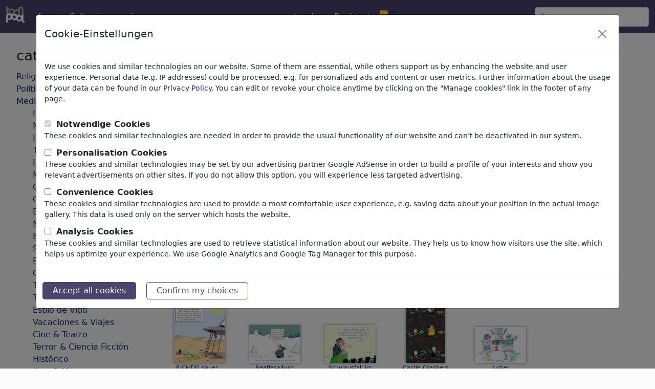

--- FILE ---
content_type: text/html; charset=UTF-8
request_url: https://es.toonpool.com/subcategory_gallery_PC%2520%2526%2520Video%2520Games_83
body_size: 12184
content:
<!DOCTYPE html PUBLIC "-//W3C//DTD XHTML 1.0 Strict//EN" "http://www.w3.org/TR/xhtml1/DTD/xhtml1-strict.dtd">
<html xmlns="http://www.w3.org/1999/xhtml" xml:lang="en" lang="en">
<head>
      <meta http-equiv="Content-Type" content="text/html; charset=utf-8" /><meta http-equiv="content-language" content="es" />
  <meta name="keywords" content="Cartoon, Cartoons, Caricature, Humor, Jokes, Comix, Comic Strip, Comics" />
  <meta name="description" content="¿Te encantan las viñetas , las mires y a lo mejor te gusta dibujar también? En toonpool.com puedes subir dibujos y coleccionarlos en tu propia página de perfil donde recibes una visión conjunta de comentarios." />
  <meta name="audience" content="general" />
  	<link rel="robots" href="noindex, follow" />
 
  <link rel="alternate" type="application/rss+xml" title="Newest Cartoons" href="https://feeds.feedburner.com/Toonpool" />
  <link rel="shortcut icon" href="/favicon.ico" /> 
  <meta name="viewport" content="width=device-width, initial-scale=1, shrink-to-fit=no">
  <title>resultados de tu búsqueda de: categoría 'PC%20%26%20Video%20Games' | Viñetas, Caricaturas, Dibujos | TOONPOOL</title>
  
<link rel="preload" href="/misc/d80150ba/main.css" as="style" onload="this.onload=null;this.rel='stylesheet'">
<noscript><link rel="stylesheet" href="/misc/d80150ba/main.css"></noscript>
<link rel="preload" href="/misc/d80150ba/bootstrap-5.1.3-dist/css/bootstrap.min.css" as="style" onload="this.onload=null;this.rel='stylesheet'">
<noscript><link href="/misc/d80150ba/bootstrap-5.1.3-dist/css/bootstrap.min.css" rel="stylesheet" integrity="sha384-1BmE4kWBq78iYhFldvKuhfTAU6auU8tT94WrHftjDbrCEXSU1oBoqyl2QvZ6jIW3" crossorigin="anonymous"></noscript>
<link rel="preload" href="/misc/d80150ba/jquery.bxslider.min.css" as="style" onload="this.onload=null;this.rel='stylesheet'">
<noscript><link rel="stylesheet" href="/misc/d80150ba/jquery.bxslider.min.css"></noscript>

<script src="/misc/js/jquery-3.6.0.min.js" type="text/javascript" defer></script>
<script src="/misc/js/jquery.bxslider.js" type="text/javascript" defer></script>

<script type="text/javascript" src="/misc/d80150ba/js/languages/7/all.js" defer></script>

<script src="/misc/d80150ba/bootstrap-5.1.3-dist/js/bootstrap.bundle.min.js" integrity="sha384-ka7Sk0Gln4gmtz2MlQnikT1wXgYsOg+OMhuP+IlRH9sENBO0LRn5q+8nbTov4+1p" crossorigin="anonymous" defer></script>
  
  <script type="text/javascript">//<![CDATA[
  var serverTime = 1768940604;  //]]></script>
  <style type="text/css">/*<![CDATA[*/
		#non_footer_general {
			margin: 0 20px;
			width: inherit;
		}
  /*]]>*/</style>


</head>
<body>

<nav class="navbar navbar-expand-md fixed-top" aria-label="Fourth navbar example">
    <div class="container-fluid">
      <a class="navbar-brand" href="/">
        <img id="top" src="/misc/pics/icons/header/logo.png" alt="toonpool logo" style="width:36px;height:31px;" />
      </a>
      <button class="navbar-toggler" type="button" data-bs-toggle="collapse" data-bs-target="#navbarsExample04" aria-controls="navbarsExample04" aria-expanded="false" aria-label="Toggle navigation">
        <span class="navbar-toggler-icon"></span>
      </button>

      <div class="collapse navbar-collapse" id="navbarsExample04">
        <ul class="navbar-nav me-auto mb-2 mb-md-0">
          <li class="nav-item">
            <a class="nav-link active" aria-current="page" onclick="window.open(this.href); return false;" href="/toonagent/">Agent</a>
          </li>
          <li class="nav-item">
            <a class="nav-link active" aria-current="page" href="/collection.php">Collections</a>
          </li>     
          <li class="nav-item dropdown">
            <a class="nav-link dropdown-toggle" href="#" id="dropdown04" data-bs-toggle="dropdown" aria-expanded="false">más</a>
            <ul class="dropdown-menu" aria-labelledby="dropdown04">
              <li><a class="dropdown-item" href="/community.php">Community</a></li>
              <li><a class="dropdown-item" href="/userlist.php">Miembros</a></li>
              <li><a class="dropdown-item" href="/prosearch.php">Búsqueda avanzada</a></li>
              <li><a class="dropdown-item" href="/faq.php?page=help">Ayuda</a></li>
            </ul>
          </li>
        </ul>

        <ul class="navbar-nav me-auto mb-2 mb-md-0">

          <!--<li class="nav-item dropdown whereisit">-->
              
                        <li class="nav-item dropdown">
            <a class="nav-link dropdown-toggle" href="#" id="dropdown04" data-bs-toggle="dropdown" aria-expanded="false">Log In</a>
            <ul class="dropdown-menu" aria-labelledby="dropdown04">
              <li>
                <form id="login_form" action="/login.php" method="post" onsubmit="$('passHashHeader').value = hex_sha1($('passHeader').value);$('passHeader').value = '';">
                  <input id="user_input" class="input0" name="user" type="text" size="18" placeholder="seudónimo" /><br />
                  <input id="passHeader" class="input0" name="pass" type="password" size="18" placeholder="contraseña" /><br />
                  <input name="passHash" type="hidden" value="" id="passHashHeader" />
                  <input type="submit" value="Log In" />
                  <br /><br />
                </form>
              </li>
              <li><a class="dropdown-item" href="info?info=login_failed">Password lost?</a></li>
            </ul>
          </li>
          <li class="nav-item">
            <a class="nav-link active" aria-current="page" href="/register.php">Regístrate</a>
          </li>              <li class="nav-item dropdown">
                <a class="dropdown-toggle" href="#" id="dropdown04" data-bs-toggle="dropdown" aria-expanded="true"><img alt="español" src="/misc/pics/flags/more/es.gif" id="box_language"/></a><ul class="dropdown-menu" aria-labelledby="dropdown04"><li><a class="dropdown-item" href="https://www.toonpool.com/subcategory_gallery_PC%2520%2526%2520Video%2520Games_83">english <img src="/misc/pics/flags/more/gb.gif" alt="english" /></a></li><li><a class="dropdown-item" href="https://fr.toonpool.com/subcategory_gallery_PC%2520%2526%2520Video%2520Games_83">français <img src="/misc/pics/flags/more/fr.gif" alt="français" /></a></li><li><a class="dropdown-item" href="https://de.toonpool.com/subcategory_gallery_PC%2520%2526%2520Video%2520Games_83">deutsch <img src="/misc/pics/flags/more/de.gif" alt="deutsch" /></a></li><li><a class="dropdown-item" href="https://nl.toonpool.com/subcategory_gallery_PC%2520%2526%2520Video%2520Games_83">nederlands <img src="/misc/pics/flags/more/nl.gif" alt="nederlands" /></a></li><li><a class="dropdown-item" href="https://es.toonpool.com/subcategory_gallery_PC%2520%2526%2520Video%2520Games_83">español <img src="/misc/pics/flags/more/es.gif" alt="español" /></a></li><li><a class="dropdown-item" href="https://tr.toonpool.com/subcategory_gallery_PC%2520%2526%2520Video%2520Games_83">türkçe <img src="/misc/pics/flags/more/tr.gif" alt="türkçe" /></a></li><li><a class="dropdown-item" href="https://el.toonpool.com/subcategory_gallery_PC%2520%2526%2520Video%2520Games_83">Ελληνικά <img src="/misc/pics/flags/more/gr.gif" alt="Ελληνικά" /></a></li><li><a class="dropdown-item" href="https://it.toonpool.com/subcategory_gallery_PC%2520%2526%2520Video%2520Games_83">italiano <img src="/misc/pics/flags/more/it.gif" alt="italiano" /></a></li></ul>              </li>

              
          <!--</li>-->
        </ul>

        <form action="/gallery.php" method="get">
          <input type="hidden" name="search_artist" value="1" />  
          <input class="form-control" type="text" id="search_qi" name="search_qi" placeholder="buscar" aria-label="Search">

          <!--<button class="btn btn-outline-success my-2 my-sm-0" type="submit">Search</button>-->
        </form>
      </div>
    </div>
  </nav>

<div id="non_footer_general"  class="container">
<div id="content_general" class="redbox_content_general row">

<div id="redbox" class="content_column col-sm-3">
	<div id="equal_height_2">

		
  <div class="cls"></div>

      <ul id="redbox_categories">
      <li>
        <h3>categorías</h3>
      </li>
      <li><a id="redbox_category_1" href="/category_gallery_Religi%25C3%25B3n_1">Religión <span class="small">(9289)</span></a></li>
<li style="display: none;" id="redbox_subcategory_1"><ul class="subcategory_list"><li><a id="redbox_subcategory_11" href="/subcategory_gallery_Iglesia_11">Iglesia</a></li>
<li><a id="redbox_subcategory_12" href="/subcategory_gallery_Fe_12">Fe</a></li>
<li><a id="redbox_subcategory_13" href="/subcategory_gallery_Cristianismo_13">Cristianismo</a></li>
<li><a id="redbox_subcategory_32" href="/subcategory_gallery_Catolicismo_32">Catolicismo</a></li>
<li><a id="redbox_subcategory_33" href="/subcategory_gallery_Islam_33">Islam</a></li>
<li><a id="redbox_subcategory_34" href="/subcategory_gallery_Juda%25C3%25ADsmo_34">Judaísmo</a></li>
<li><a id="redbox_subcategory_35" href="/subcategory_gallery_Budismo_35">Budismo</a></li>
<li><a id="redbox_subcategory_36" href="/subcategory_gallery_Hinduismo_36">Hinduismo</a></li>
<li><a id="redbox_subcategory_37" href="/subcategory_gallery_Terrorismo_37">Terrorismo</a></li>
<li><a id="redbox_subcategory_38" href="/subcategory_gallery_Esoterismo_38">Esoterismo</a></li>
<li><a id="redbox_subcategory_39" href="/subcategory_gallery_Jesucristo_39">Jesucristo</a></li>
<li><a id="redbox_subcategory_40" href="/subcategory_gallery_Papa_40">Papa</a></li>
<li><a id="redbox_subcategory_41" href="/subcategory_gallery_Diablo%2520%2526%2520Infierno_41">Diablo & Infierno</a></li>
<li><a id="redbox_subcategory_42" href="/subcategory_gallery_Dios%2520%2526%2520Cielo_42">Dios & Cielo</a></li>
<li><a id="redbox_subcategory_43" href="/subcategory_gallery_Sacrilegio%2520%2526%2520Pecado_43">Sacrilegio & Pecado</a></li>
<li><a id="redbox_subcategory_44" href="/subcategory_gallery_D%25C3%25ADas%2520Festivos_44">Días Festivos</a></li>
<li><a id="redbox_subcategory_45" href="/subcategory_gallery_Muerte_45">Muerte</a></li>
<li><a id="redbox_subcategory_46" href="/subcategory_gallery_Otras%2520Religiones_46">Otras Religiones</a></li>
<li><a id="redbox_subcategory_47" href="/subcategory_gallery_Biblia_47">Biblia</a></li>
<li><a id="redbox_subcategory_72" href="/subcategory_gallery_Ad%25C3%25A1n%2520%2526%2520Eva_72">Adán & Eva</a></li>
<li><a id="redbox_subcategory_73" href="/subcategory_gallery_Sectas%2520%2526%2520Cultos_73">Sectas & Cultos</a></li>
</ul></li>
<li><a id="redbox_category_2" href="/category_gallery_Pol%25C3%25ADtica_2">Política <span class="small">(182797)</span></a></li>
<li style="display: none;" id="redbox_subcategory_2"><ul class="subcategory_list"><li><a id="redbox_subcategory_48" href="/subcategory_gallery_Nacional_48">Nacional</a></li>
<li><a id="redbox_subcategory_50" href="/subcategory_gallery_Internacional_50">Internacional</a></li>
<li><a id="redbox_subcategory_51" href="/subcategory_gallery_Elecciones_51">Elecciones</a></li>
<li><a id="redbox_subcategory_52" href="/subcategory_gallery_Ej%25C3%25A9rcito%2520%2526%2520Seguridad_52">Ejército & Seguridad</a></li>
<li><a id="redbox_subcategory_53" href="/subcategory_gallery_Impuestos_53">Impuestos</a></li>
<li><a id="redbox_subcategory_54" href="/subcategory_gallery_Tercer%2520Mundo_54">Tercer Mundo</a></li>
<li><a id="redbox_subcategory_55" href="/subcategory_gallery_Terrorismo_55">Terrorismo</a></li>
<li><a id="redbox_subcategory_56" href="/subcategory_gallery_Finanzas_56">Finanzas</a></li>
<li><a id="redbox_subcategory_57" href="/subcategory_gallery_Pensi%25C3%25B3n_57">Pensión</a></li>
<li><a id="redbox_subcategory_58" href="/subcategory_gallery_Econom%25C3%25ADa%2520%2526%2520Dinero_58">Economía & Dinero</a></li>
<li><a id="redbox_subcategory_59" href="/subcategory_gallery_Tecnolog%25C3%25ADa_59">Tecnología</a></li>
<li><a id="redbox_subcategory_60" href="/subcategory_gallery_Medio%2520Ambiente_60">Medio Ambiente</a></li>
<li><a id="redbox_subcategory_61" href="/subcategory_gallery_Salud_61">Salud</a></li>
<li><a id="redbox_subcategory_62" href="/subcategory_gallery_Familia%2520%2526%2520Juventud_62">Familia & Juventud</a></li>
<li><a id="redbox_subcategory_63" href="/subcategory_gallery_Educaci%25C3%25B3n_63">Educación</a></li>
<li><a id="redbox_subcategory_64" href="/subcategory_gallery_Confederaciones_64">Confederaciones</a></li>
<li><a id="redbox_subcategory_65" href="/subcategory_gallery_Trabajos%2520%2526%2520Social_65">Trabajos & Social</a></li>
<li><a id="redbox_subcategory_66" href="/subcategory_gallery_Inmigraci%25C3%25B3n_66">Inmigración</a></li>
<li><a id="redbox_subcategory_67" href="/subcategory_gallery_Fraude%2520%2526%2520Corrupci%25C3%25B3n_67">Fraude & Corrupción</a></li>
<li><a id="redbox_subcategory_68" href="/subcategory_gallery_Hist%25C3%25B3rico_68">Histórico</a></li>
<li><a id="redbox_subcategory_69" href="/subcategory_gallery_Otros_69">Otros</a></li>
<li><a id="redbox_subcategory_70" href="/subcategory_gallery_Conflictos%2520%2526%2520Guerra_70">Conflictos & Guerra</a></li>
<li><a id="redbox_subcategory_71" href="/subcategory_gallery_Pol%25C3%25ADticos_71">Políticos</a></li>
<li><a id="redbox_subcategory_74" href="/subcategory_gallery_Partidos_74">Partidos</a></li>
<li><a id="redbox_subcategory_75" href="/subcategory_gallery_Privacidad%2520%2526%2520Cliente_75">Privacidad & Cliente</a></li>
<li><a id="redbox_subcategory_76" href="/subcategory_gallery_Democracia_76">Democracia</a></li>
<li><a id="redbox_subcategory_248" href="/subcategory_gallery_Energ%25C3%25ADa_248">Energía</a></li>
</ul></li>
<li><a id="redbox_category_3" href="/category_gallery_Medios%2520%2526%2520Cultura_3">Medios & Cultura <span class="small">(70510)</span></a></li>
<li style="display: none;" id="redbox_subcategory_3"><ul class="subcategory_list"><li><a id="redbox_subcategory_77" href="/subcategory_gallery_Internet_77">Internet</a></li>
<li><a id="redbox_subcategory_78" href="/subcategory_gallery_Multimedia_78">Multimedia</a></li>
<li><a id="redbox_subcategory_79" href="/subcategory_gallery_Prensa_79">Prensa</a></li>
<li><a id="redbox_subcategory_80" href="/subcategory_gallery_TV%2520%2526%2520Transmisi%25C3%25B3n_80">TV & Transmisión</a></li>
<li><a id="redbox_subcategory_81" href="/subcategory_gallery_Literatura_81">Literatura</a></li>
<li><a id="redbox_subcategory_82" href="/subcategory_gallery_M%25C3%25BAsica_82">Música</a></li>
<li><a id="redbox_subcategory_83" href="/subcategory_gallery_Ordenador%2520%2526%2520Videojuegos_83">Ordenador & Videojuegos</a></li>
<li><a id="redbox_subcategory_84" href="/subcategory_gallery_Gastronom%25C3%25ADa_84">Gastronomía</a></li>
<li><a id="redbox_subcategory_85" href="/subcategory_gallery_Bares%2520%2526%2520Pubs_85">Bares & Pubs</a></li>
<li><a id="redbox_subcategory_86" href="/subcategory_gallery_Nutrici%25C3%25B3n_86">Nutrición</a></li>
<li><a id="redbox_subcategory_87" href="/subcategory_gallery_Educaci%25C3%25B3n_87">Educación</a></li>
<li><a id="redbox_subcategory_88" href="/subcategory_gallery_Sociedad_88">Sociedad</a></li>
<li><a id="redbox_subcategory_89" href="/subcategory_gallery_Familia%2520%2526%2520Juventud_89">Familia & Juventud</a></li>
<li><a id="redbox_subcategory_90" href="/subcategory_gallery_Consumo_90">Consumo</a></li>
<li><a id="redbox_subcategory_91" href="/subcategory_gallery_Tradiciones_91">Tradiciones</a></li>
<li><a id="redbox_subcategory_92" href="/subcategory_gallery_Tiempo%2520de%2520Ocio_92">Tiempo de Ocio</a></li>
<li><a id="redbox_subcategory_93" href="/subcategory_gallery_Estilo%2520de%2520Vida_93">Estilo de Vida</a></li>
<li><a id="redbox_subcategory_94" href="/subcategory_gallery_Vacaciones%2520%2526%2520Viajes_94">Vacaciones & Viajes</a></li>
<li><a id="redbox_subcategory_95" href="/subcategory_gallery_Cine%2520%2526%2520Teatro_95">Cine & Teatro</a></li>
<li><a id="redbox_subcategory_96" href="/subcategory_gallery_Terror%2520%2526%2520Ciencia%2520Ficci%25C3%25B3n_96">Terror & Ciencia Ficción</a></li>
<li><a id="redbox_subcategory_97" href="/subcategory_gallery_Hist%25C3%25B3rico_97">Histórico</a></li>
<li><a id="redbox_subcategory_249" href="/subcategory_gallery_Arte%2520%2526%2520Museos_249">Arte & Museos</a></li>
</ul></li>
<li><a id="redbox_category_4" href="/category_gallery_Amor_4">Amor <span class="small">(17840)</span></a></li>
<li style="display: none;" id="redbox_subcategory_4"><ul class="subcategory_list"><li><a id="redbox_subcategory_98" href="/subcategory_gallery_Matrimonio_98">Matrimonio</a></li>
<li><a id="redbox_subcategory_99" href="/subcategory_gallery_Dating_99">Dating</a></li>
<li><a id="redbox_subcategory_100" href="/subcategory_gallery_Online%2520Dating_100">Online Dating</a></li>
<li><a id="redbox_subcategory_101" href="/subcategory_gallery_Ad%25C3%25A1n%2520y%2520Eva_101">Adán y Eva</a></li>
<li><a id="redbox_subcategory_102" href="/subcategory_gallery_Relaci%25C3%25B3n_102">Relación</a></li>
<li><a id="redbox_subcategory_103" href="/subcategory_gallery_Inter%25C3%25A9s%2520especial_103">Interés especial</a></li>
<li><a id="redbox_subcategory_104" href="/subcategory_gallery_G%25C3%25A9nero_104">Género</a></li>
<li><a id="redbox_subcategory_105" href="/subcategory_gallery_Sexo_105">Sexo</a></li>
<li><a id="redbox_subcategory_106" href="/subcategory_gallery_Erotismo_106">Erotismo</a></li>
<li><a id="redbox_subcategory_107" href="/subcategory_gallery_Homosexualidad_107">Homosexualidad</a></li>
<li><a id="redbox_subcategory_108" href="/subcategory_gallery_Malentendidos_108">Malentendidos</a></li>
<li><a id="redbox_subcategory_109" href="/subcategory_gallery_Dolor%2520%2526%2520Separaci%25C3%25B3n_109">Dolor & Separación</a></li>
<li><a id="redbox_subcategory_110" href="/subcategory_gallery_Boda_110">Boda</a></li>
<li><a id="redbox_subcategory_111" href="/subcategory_gallery_Divorcio_111">Divorcio</a></li>
<li><a id="redbox_subcategory_112" href="/subcategory_gallery_Narcisismo_112">Narcisismo</a></li>
<li><a id="redbox_subcategory_113" href="/subcategory_gallery_Amistad_113">Amistad</a></li>
<li><a id="redbox_subcategory_114" href="/subcategory_gallery_Familia_114">Familia</a></li>
<li><a id="redbox_subcategory_115" href="/subcategory_gallery_Aventura_115">Aventura</a></li>
<li><a id="redbox_subcategory_116" href="/subcategory_gallery_Suerte%2520%2526%2520Alegr%25C3%25ADa_116">Suerte & Alegría</a></li>
<li><a id="redbox_subcategory_117" href="/subcategory_gallery_Soledad_117">Soledad</a></li>
<li><a id="redbox_subcategory_118" href="/subcategory_gallery_Solteros_118">Solteros</a></li>
</ul></li>
<li><a id="redbox_category_5" href="/category_gallery_Negocio_5">Negocio <span class="small">(21356)</span></a></li>
<li style="display: none;" id="redbox_subcategory_5"><ul class="subcategory_list"><li><a id="redbox_subcategory_119" href="/subcategory_gallery_Crisis%2520Financiera_119">Crisis Financiera</a></li>
<li><a id="redbox_subcategory_120" href="/subcategory_gallery_Managers_120">Managers</a></li>
<li><a id="redbox_subcategory_121" href="/subcategory_gallery_Salarios_121">Salarios</a></li>
<li><a id="redbox_subcategory_122" href="/subcategory_gallery_Empleo%2520%2526%2520Trabajo_122">Empleo & Trabajo</a></li>
<li><a id="redbox_subcategory_123" href="/subcategory_gallery_Carrera_123">Carrera</a></li>
<li><a id="redbox_subcategory_124" href="/subcategory_gallery_Mercado%2520de%2520Acciones_124">Mercado de Acciones</a></li>
<li><a id="redbox_subcategory_125" href="/subcategory_gallery_Bancos_125">Bancos</a></li>
<li><a id="redbox_subcategory_126" href="/subcategory_gallery_Dinero%2520%2526%2520Cr%25C3%25A9ditos_126">Dinero & Créditos</a></li>
<li><a id="redbox_subcategory_127" href="/subcategory_gallery_Comercio%2520%2526%2520Venta_127">Comercio & Venta</a></li>
<li><a id="redbox_subcategory_128" href="/subcategory_gallery_Seguros_128">Seguros</a></li>
<li><a id="redbox_subcategory_129" href="/subcategory_gallery_Sindicatos_129">Sindicatos</a></li>
<li><a id="redbox_subcategory_130" href="/subcategory_gallery_Ciclo%2520Econ%25C3%25B3mico_130">Ciclo Económico</a></li>
<li><a id="redbox_subcategory_131" href="/subcategory_gallery_Transporte_131">Transporte</a></li>
<li><a id="redbox_subcategory_132" href="/subcategory_gallery_Automovil%25C3%25ADstico_132">Automovilístico</a></li>
<li><a id="redbox_subcategory_133" href="/subcategory_gallery_Ordenador%2520%2526%2520Internet_133">Ordenador & Internet</a></li>
<li><a id="redbox_subcategory_134" href="/subcategory_gallery_Energ%25C3%25ADa%2520%2526%2520Recursos_134">Energía & Recursos</a></li>
<li><a id="redbox_subcategory_135" href="/subcategory_gallery_Comunicaci%25C3%25B3n_135">Comunicación</a></li>
<li><a id="redbox_subcategory_136" href="/subcategory_gallery_Ecolog%25C3%25ADa_136">Ecología</a></li>
<li><a id="redbox_subcategory_137" href="/subcategory_gallery_Gastronom%25C3%25ADa%2520%2526%2520Ocio_137">Gastronomía & Ocio</a></li>
<li><a id="redbox_subcategory_138" href="/subcategory_gallery_Turismo_138">Turismo</a></li>
<li><a id="redbox_subcategory_139" href="/subcategory_gallery_Moda%2520%2526%2520Cosmeticos_139">Moda & Cosmeticos</a></li>
<li><a id="redbox_subcategory_140" href="/subcategory_gallery_Agricultura_140">Agricultura</a></li>
<li><a id="redbox_subcategory_141" href="/subcategory_gallery_M%25C3%25A9dicos%2520%2526%2520Farmacolog%25C3%25ADa_141">Médicos & Farmacología</a></li>
<li><a id="redbox_subcategory_142" href="/subcategory_gallery_Pobreza%2520%2526%2520Asistencia%2520Social_142">Pobreza & Asistencia Social</a></li>
<li><a id="redbox_subcategory_143" href="/subcategory_gallery_Crimen%2520%2526%2520Fraude_143">Crimen & Fraude</a></li>
<li><a id="redbox_subcategory_144" href="/subcategory_gallery_Ads%2520%2526%2520Marketing_144">Ads & Marketing</a></li>
</ul></li>
<li><a id="redbox_category_6" href="/category_gallery_Gente%2520Popular_6">Gente Popular <span class="small">(22431)</span></a></li>
<li style="display: none;" id="redbox_subcategory_6"><ul class="subcategory_list"><li><a id="redbox_subcategory_145" href="/subcategory_gallery_Atletas_145">Atletas</a></li>
<li><a id="redbox_subcategory_146" href="/subcategory_gallery_M%25C3%25BAsicos_146">Músicos</a></li>
<li><a id="redbox_subcategory_147" href="/subcategory_gallery_Pol%25C3%25ADticos_147">Políticos</a></li>
<li><a id="redbox_subcategory_148" href="/subcategory_gallery_L%25C3%25ADderes%2520Religiosos_148">Líderes Religiosos</a></li>
<li><a id="redbox_subcategory_149" href="/subcategory_gallery_TV%2520%2526%2520Cine_149">TV & Cine</a></li>
<li><a id="redbox_subcategory_150" href="/subcategory_gallery_Actores_150">Actores</a></li>
<li><a id="redbox_subcategory_151" href="/subcategory_gallery_Escritores_151">Escritores</a></li>
<li><a id="redbox_subcategory_152" href="/subcategory_gallery_Cient%25C3%25ADficos_152">Científicos</a></li>
<li><a id="redbox_subcategory_153" href="/subcategory_gallery_Fil%25C3%25B3sofos_153">Filósofos</a></li>
<li><a id="redbox_subcategory_154" href="/subcategory_gallery_Artistas%2520%2526%2520Dise%25C3%25B1adores_154">Artistas & Diseñadores</a></li>
<li><a id="redbox_subcategory_155" href="/subcategory_gallery_C%25C3%25B3mics%2520%2526%2520Cuentos_155">Cómics & Cuentos</a></li>
<li><a id="redbox_subcategory_156" href="/subcategory_gallery_Pintores_156">Pintores</a></li>
<li><a id="redbox_subcategory_157" href="/subcategory_gallery_Personas%2520famosas_157">Personas famosas</a></li>
</ul></li>
<li><a id="redbox_category_7" href="/category_gallery_Filosof%25C3%25ADa_7">Filosofía <span class="small">(28628)</span></a></li>
<li style="display: none;" id="redbox_subcategory_7"><ul class="subcategory_list"><li><a id="redbox_subcategory_158" href="/subcategory_gallery__158"></a></li>
<li><a id="redbox_subcategory_159" href="/subcategory_gallery_Pacientes%2520%2526%2520M%25C3%25A9dicos_159">Pacientes & Médicos</a></li>
<li><a id="redbox_subcategory_160" href="/subcategory_gallery_Psiquiatr%25C3%25ADa_160">Psiquiatría</a></li>
<li><a id="redbox_subcategory_161" href="/subcategory_gallery_Amistad_161">Amistad</a></li>
<li><a id="redbox_subcategory_162" href="/subcategory_gallery_Amor%2520%2526%2520Sexualidad_162">Amor & Sexualidad</a></li>
<li><a id="redbox_subcategory_163" href="/subcategory_gallery_Matrimonio%2520%2526%2520Familia_163">Matrimonio & Familia</a></li>
<li><a id="redbox_subcategory_164" href="/subcategory_gallery_Espiritualidad%2520%2526%2520Fe_164">Espiritualidad & Fe</a></li>
<li><a id="redbox_subcategory_165" href="/subcategory_gallery_Moralidad%2520%2526%2520%25C3%2589tica_165">Moralidad & Ética</a></li>
<li><a id="redbox_subcategory_166" href="/subcategory_gallery_Intoxicaci%25C3%25B3n%2520%2526%2520Drogas_166">Intoxicación & Drogas</a></li>
<li><a id="redbox_subcategory_167" href="/subcategory_gallery_%25C3%2589xito_167">Éxito</a></li>
<li><a id="redbox_subcategory_168" href="/subcategory_gallery_Esperanza%2520%2526%2520Felicidad_168">Esperanza & Felicidad</a></li>
<li><a id="redbox_subcategory_169" href="/subcategory_gallery_Casa%2520%2526%2520Recreaci%25C3%25B3n_169">Casa & Recreación</a></li>
<li><a id="redbox_subcategory_170" href="/subcategory_gallery_Conflicto_170">Conflicto</a></li>
<li><a id="redbox_subcategory_171" href="/subcategory_gallery_Melancol%25C3%25ADa%2520%2526%2520Tristeza_171">Melancolía & Tristeza</a></li>
<li><a id="redbox_subcategory_172" href="/subcategory_gallery_Pobreza_172">Pobreza</a></li>
<li><a id="redbox_subcategory_173" href="/subcategory_gallery_Muerte_173">Muerte</a></li>
<li><a id="redbox_subcategory_174" href="/subcategory_gallery_Soledad_174">Soledad</a></li>
<li><a id="redbox_subcategory_175" href="/subcategory_gallery_Juegos%2520%2526%2520Competici%25C3%25B3n_175">Juegos & Competición</a></li>
<li><a id="redbox_subcategory_176" href="/subcategory_gallery_Desesperaci%25C3%25B3n_176">Desesperación</a></li>
<li><a id="redbox_subcategory_177" href="/subcategory_gallery_Accidentes_177">Accidentes</a></li>
<li><a id="redbox_subcategory_178" href="/subcategory_gallery_Salud_178">Salud</a></li>
<li><a id="redbox_subcategory_179" href="/subcategory_gallery_Guerra%2520%2526%2520Paz_179">Guerra & Paz</a></li>
<li><a id="redbox_subcategory_180" href="/subcategory_gallery_Odio%2520%2526%2520Violencia_180">Odio & Violencia</a></li>
<li><a id="redbox_subcategory_181" href="/subcategory_gallery_Pecados%2520%2526%2520Cr%25C3%25ADmenes_181">Pecados & Crímenes</a></li>
<li><a id="redbox_subcategory_182" href="/subcategory_gallery_Tiempo%2520%2526%2520Edad_182">Tiempo & Edad</a></li>
<li><a id="redbox_subcategory_183" href="/subcategory_gallery_Pensamientos%2520%2526%2520Sue%25C3%25B1os_183">Pensamientos & Sueños</a></li>
<li><a id="redbox_subcategory_184" href="/subcategory_gallery_Sobrenatural_184">Sobrenatural</a></li>
<li><a id="redbox_subcategory_185" href="/subcategory_gallery_Lenguaje_185">Lenguaje</a></li>
<li><a id="redbox_subcategory_186" href="/subcategory_gallery_Visiones_186">Visiones</a></li>
</ul></li>
<li><a id="redbox_category_8" href="/category_gallery_Educaci%25C3%25B3n%2520%2526%2520T%25C3%25A9cnica_8">Educación & Técnica <span class="small">(10137)</span></a></li>
<li style="display: none;" id="redbox_subcategory_8"><ul class="subcategory_list"><li><a id="redbox_subcategory_187" href="/subcategory_gallery_Ciencias_187">Ciencias</a></li>
<li><a id="redbox_subcategory_188" href="/subcategory_gallery_Tecnolog%25C3%25ADa_188">Tecnología</a></li>
<li><a id="redbox_subcategory_189" href="/subcategory_gallery_Investigaci%25C3%25B3n_189">Investigación</a></li>
<li><a id="redbox_subcategory_190" href="/subcategory_gallery_Escuela_190">Escuela</a></li>
<li><a id="redbox_subcategory_191" href="/subcategory_gallery_Educaci%25C3%25B3n_191">Educación</a></li>
<li><a id="redbox_subcategory_192" href="/subcategory_gallery_Universidad_192">Universidad</a></li>
<li><a id="redbox_subcategory_193" href="/subcategory_gallery_Aprendizaje_193">Aprendizaje</a></li>
<li><a id="redbox_subcategory_194" href="/subcategory_gallery_Aprendizaje%2520%2526%2520Educaci%25C3%25B3n_194">Aprendizaje & Educación</a></li>
<li><a id="redbox_subcategory_195" href="/subcategory_gallery_Tr%25C3%25A1fico%2520%2526%2520Vuelo%2520Espacial_195">Tráfico & Vuelo Espacial</a></li>
<li><a id="redbox_subcategory_196" href="/subcategory_gallery_Arquitectura_196">Arquitectura</a></li>
<li><a id="redbox_subcategory_197" href="/subcategory_gallery_F%25C3%25A1bricas_197">Fábricas</a></li>
<li><a id="redbox_subcategory_198" href="/subcategory_gallery_Mec%25C3%25A1nica_198">Mecánica</a></li>
<li><a id="redbox_subcategory_199" href="/subcategory_gallery_Ordenador%2520%2526%2520Digital_199">Ordenador & Digital</a></li>
<li><a id="redbox_subcategory_200" href="/subcategory_gallery_Ingenier%25C3%25ADa%2520M%25C3%25A9dica_200">Ingeniería Médica</a></li>
<li><a id="redbox_subcategory_201" href="/subcategory_gallery_Gen%25C3%25A9tica_201">Genética</a></li>
<li><a id="redbox_subcategory_202" href="/subcategory_gallery_Coches_202">Coches</a></li>
<li><a id="redbox_subcategory_203" href="/subcategory_gallery_Hobby%2520%2526%2520Home_203">Hobby & Home</a></li>
<li><a id="redbox_subcategory_204" href="/subcategory_gallery_Electr%25C3%25B3nica_204">Electrónica</a></li>
</ul></li>
<li><a id="redbox_category_9" href="/category_gallery_Deporte_9">Deporte <span class="small">(14845)</span></a></li>
<li style="display: none;" id="redbox_subcategory_9"><ul class="subcategory_list"><li><a id="redbox_subcategory_205" href="/subcategory_gallery_Fitness_205">Fitness</a></li>
<li><a id="redbox_subcategory_206" href="/subcategory_gallery_F%25C3%25BAtbol_206">Fútbol</a></li>
<li><a id="redbox_subcategory_207" href="/subcategory_gallery_Deportes%2520de%2520Pelota_207">Deportes de Pelota</a></li>
<li><a id="redbox_subcategory_208" href="/subcategory_gallery_Atletismo_208">Atletismo</a></li>
<li><a id="redbox_subcategory_209" href="/subcategory_gallery_Nataci%25C3%25B3n_209">Natación</a></li>
<li><a id="redbox_subcategory_210" href="/subcategory_gallery_Acu%25C3%25A1ticos_210">Acuáticos</a></li>
<li><a id="redbox_subcategory_211" href="/subcategory_gallery_Caminar%2520%2526%2520Escalar_211">Caminar & Escalar</a></li>
<li><a id="redbox_subcategory_212" href="/subcategory_gallery_Ciclismo_212">Ciclismo</a></li>
<li><a id="redbox_subcategory_213" href="/subcategory_gallery_Deportes%2520de%2520Invierno_213">Deportes de Invierno</a></li>
<li><a id="redbox_subcategory_214" href="/subcategory_gallery_Artes%2520Marciales_214">Artes Marciales</a></li>
<li><a id="redbox_subcategory_215" href="/subcategory_gallery_Motorismo_215">Motorismo</a></li>
<li><a id="redbox_subcategory_216" href="/subcategory_gallery_Deportes%2520Divertidos_216">Deportes Divertidos</a></li>
<li><a id="redbox_subcategory_217" href="/subcategory_gallery_Boxeo_217">Boxeo</a></li>
<li><a id="redbox_subcategory_218" href="/subcategory_gallery_Golf_218">Golf</a></li>
<li><a id="redbox_subcategory_219" href="/subcategory_gallery_Pesca_219">Pesca</a></li>
<li><a id="redbox_subcategory_220" href="/subcategory_gallery_Juegos%2520de%2520Tablero%2520%2526%2520Juegos%2520de%2520Naipes_220">Juegos de Tablero & Juegos de Naipes</a></li>
<li><a id="redbox_subcategory_221" href="/subcategory_gallery_Otros%2520Deportes_221">Otros Deportes</a></li>
<li><a id="redbox_subcategory_222" href="/subcategory_gallery_Doping_222">Doping</a></li>
<li><a id="redbox_subcategory_223" href="/subcategory_gallery_Campeonatos_223">Campeonatos</a></li>
<li><a id="redbox_subcategory_224" href="/subcategory_gallery_Juegos%2520Ol%25C3%25ADmpicos_224">Juegos Olímpicos</a></li>
</ul></li>
<li><a id="redbox_category_10" href="/category_gallery_Naturaleza_10">Naturaleza <span class="small">(26566)</span></a></li>
<li style="display: none;" id="redbox_subcategory_10"><ul class="subcategory_list"><li><a id="redbox_subcategory_225" href="/subcategory_gallery_Medio%2520Ambiente_225">Medio Ambiente</a></li>
<li><a id="redbox_subcategory_226" href="/subcategory_gallery_Evoluci%25C3%25B3n_226">Evolución</a></li>
<li><a id="redbox_subcategory_227" href="/subcategory_gallery_Animales_227">Animales</a></li>
<li><a id="redbox_subcategory_228" href="/subcategory_gallery_Insectos_228">Insectos</a></li>
<li><a id="redbox_subcategory_229" href="/subcategory_gallery_Animales%2520amenazados_229">Animales amenazados</a></li>
<li><a id="redbox_subcategory_230" href="/subcategory_gallery_Plantas_230">Plantas</a></li>
<li><a id="redbox_subcategory_231" href="/subcategory_gallery_Bosque_231">Bosque</a></li>
<li><a id="redbox_subcategory_232" href="/subcategory_gallery_Hielo_232">Hielo</a></li>
<li><a id="redbox_subcategory_233" href="/subcategory_gallery_%25C3%2581tomos_233">Átomos</a></li>
<li><a id="redbox_subcategory_234" href="/subcategory_gallery_Universo_234">Universo</a></li>
<li><a id="redbox_subcategory_235" href="/subcategory_gallery_la%2520Tierra_235">la Tierra</a></li>
<li><a id="redbox_subcategory_236" href="/subcategory_gallery_Mares%2520%2526%2520Oc%25C3%25A9anos_236">Mares & Océanos</a></li>
<li><a id="redbox_subcategory_237" href="/subcategory_gallery_Clima_237">Clima</a></li>
<li><a id="redbox_subcategory_238" href="/subcategory_gallery_Tiempo_238">Tiempo</a></li>
<li><a id="redbox_subcategory_239" href="/subcategory_gallery_Cat%25C3%25A1strofes%2520Naturales_239">Catástrofes Naturales</a></li>
<li><a id="redbox_subcategory_240" href="/subcategory_gallery_Descubrimientos_240">Descubrimientos</a></li>
<li><a id="redbox_subcategory_241" href="/subcategory_gallery_Protecci%25C3%25B3n%2520de%2520la%2520Naturaleza_241">Protección de la Naturaleza</a></li>
<li><a id="redbox_subcategory_242" href="/subcategory_gallery_Destrucci%25C3%25B3n%2520Ecol%25C3%25B3gica_242">Destrucción Ecológica</a></li>
<li><a id="redbox_subcategory_243" href="/subcategory_gallery_Epidemias_243">Epidemias</a></li>
<li><a id="redbox_subcategory_244" href="/subcategory_gallery_Microbiolog%25C3%25ADa_244">Microbiología</a></li>
<li><a id="redbox_subcategory_245" href="/subcategory_gallery_Prehist%25C3%25B3rico_245">Prehistórico</a></li>
<li><a id="redbox_subcategory_246" href="/subcategory_gallery_Humano_246">Humano</a></li>
<li><a id="redbox_subcategory_247" href="/subcategory_gallery_Gen%25C3%25A9tica_247">Genética</a></li>
</ul></li>
    </ul>
  
	</div>
</div>

<div id="content_center" class="content_column col-sm-9">
	<a class="scrollToTop" id="btn-back-to-top" href="#top">▲</i></a>
          <div class="content" id="equal_height_1">
<div style="margin-bottom:20px; width:100%;">
    <h3>resultados de tu búsqueda de: categoría 'PC%20%26%20Video%20Games' <span class="small">(4844)</small></h3>    <a class="tabMoreLink" href="javascript:history.back();">volver</a><!--<a href="javascript:void(toggleE('searchFormDiv'));">Show search-form</a>-->
        <div id="searchFormDiv" style="display:none;">
    </div>
</div>


<div>&nbsp;</div>
<div style="margin-bottom:20px; width:100%; float: left;">
    <div class="thumb">
  <a class="small" href="/cartoons/Erstes%20Wort_477440">
    <img class="thumbImg" style="width:100px; height:130px; left: 7px;" title="Erstes Wort (small)" alt="Cartoon: Erstes Wort (small) by Riemann tagged handy,kinder,mutter,beziehung,sucht,ablenkung,spielzeug,erziehung,kindheit,social,media,abhängigkeit,cartoon,george,riemann" onclick="setcookie('0_subcat=83');" src="/user/71/thumbs/erstes_wort_477440.jpg" />
    <br>
    <span>Erstes Wort <!----></span>
  </a>
</div><div class="thumb">
  <a class="small" href="/cartoons/Mediale%20Aufbereitung..._477411">
    <img class="thumbImg" style="width:100px; height:79px; left: 7px;" title="Mediale Aufbereitung... (small)" alt="Cartoon: Mediale Aufbereitung... (small) by markus-grolik tagged buch,podcast,kino,film,verfilmung,serie,streaming,leser,zuschauer,hoerer,digitalisierung,medien,aufbereitungsformen,aufbereitung,presse" onclick="setcookie('1_subcat=83');" src="/user/10807/thumbs/mediale_aufbereitung_477411.jpg" />
    <br>
    <span>Mediale Aufbereitung... <!----></span>
  </a>
</div><div class="thumb">
  <a class="small" href="/cartoons/happy%20new%20year_477303">
    <img class="thumbImg" style="width:100px; height:71px; left: 7px;" title="happy new year (small)" alt="Cartoon: happy new year (small) by jabar tagged 2026" onclick="setcookie('2_subcat=83');" src="/user/129203/thumbs/happy_new_year_477303.jpg" />
    <br>
    <span>happy new year <!----></span>
  </a>
</div><div class="thumb">
  <a class="small" href="/cartoons/Condonitis%20184_477273">
    <img class="thumbImg" style="width:100px; height:51px; left: 7px;" title="Condonitis 184 (small)" alt="Cartoon: Condonitis 184 (small) by DrCoragre tagged humor" onclick="setcookie('3_subcat=83');" src="/user/7697/thumbs/condonitis_184_477273.jpg" />
    <br>
    <span>Condonitis 184 <!----></span>
  </a>
</div><div class="thumb">
  <a class="small" href="/cartoons/Kunst_477261">
    <img class="thumbImg" style="width:100px; height:70px; left: 7px;" title="Kunst (small)" alt="Cartoon: Kunst (small) by Jan Tomaschoff tagged kommunikation,handy,internet,vernissage" onclick="setcookie('4_subcat=83');" src="/user/43/thumbs/kunst_477261.jpg" />
    <br>
    <span>Kunst <!----></span>
  </a>
</div><div class="thumb">
  <a class="small" href="/cartoons/Medienfasten_477255">
    <img class="thumbImg" style="width:100px; height:70px; left: 7px;" title="Medienfasten (small)" alt="Cartoon: Medienfasten (small) by Jan Tomaschoff tagged medien,nachrichten" onclick="setcookie('5_subcat=83');" src="/user/43/thumbs/medienfasten_477255.jpg" />
    <br>
    <span>Medienfasten <!----></span>
  </a>
</div><div class="thumb">
  <a class="small" href="/cartoons/Salman%20Rushdie%20caricature_477161">
    <img class="thumbImg" style="width:100px; height:124px; left: 7px;" title="Salman Rushdie caricature (small)" alt="Cartoon: Salman Rushdie caricature (small) by Colin A Daniel tagged salman,rushdie,caricature,1989,cartoon,drawing" onclick="setcookie('6_subcat=83');" src="/user/192887/thumbs/salman_rushdie_caricature_477161.jpg" />
    <br>
    <span>Salman Rushdie caricature <!----></span>
  </a>
</div><div class="thumb">
  <a class="small" href="/cartoons/Year%20of%20the%20Horse%20on%20the%20Moon_477156">
    <img class="thumbImg" style="width:100px; height:100px; left: 7px;" title="Year of the Horse on the Moon (small)" alt="Cartoon: Year of the Horse on the Moon (small) by Kestutis tagged year,horse,moon,2026,kestutis,lithuania" onclick="setcookie('7_subcat=83');" src="/user/23402/thumbs/year_of_the_horse_on_the_moon_477156.jpg" />
    <br>
    <span>Year of the Horse on the Moon <!----></span>
  </a>
</div><div class="thumb">
  <a class="small" href="/cartoons/Sch%C3%B6ne%20Gr%C3%BC%C3%9Fe%20aus%20Gr%C3%B6nland%21_477078">
    <img class="thumbImg" style="width:100px; height:100px; left: 7px;" title="Schöne Grüße aus Grönland! (small)" alt="Cartoon: Schöne Grüße aus Grönland! (small) by Pascal Kirchmair tagged donald,trump,pablo,picasso,braunbär,bär,brown,bear,bruno,jj1,orso,urso,castanho,oso,pardo,rojo,ours,brun,ink,drawing,tuschezeichnung,dibujo,desenho,pascal,kirchmair,illustration,ilustracion,ilustracao,arte,kunst,dessin,painting,pintura,peinture,gouache,usa,zeichnung,cartoon,caricature,karikatur,illustrazione,illustratie,de,presse,tekening,teckning,cartum,vineta,comica,vignetta,caricatura,tusche,portrait,retrato,porträt,ritratto,art,artwork,encre,chine,tinta,china,inchiostro,nanquim,dipinto,malerei,pittura,polar,ice,eisbär,arctic,südpol,arktis,winter,schnee,polarbär,eisscholle,snow,nieve,neige,neve,grönland,greenland,groenland,groenlandia" onclick="setcookie('8_subcat=83');" src="/user/22694/thumbs/schoene_gruesse_aus_groenland_477078.jpg" />
    <br>
    <span>Schöne Grüße aus Grönland! <!----></span>
  </a>
</div><div class="thumb">
  <a class="small" href="/cartoons/JACK%20LONDON%20exlibris_477039">
    <img class="thumbImg" style="width:100px; height:71px; left: 7px;" title="JACK LONDON exlibris (small)" alt="Cartoon: JACK LONDON exlibris (small) by Kestutis tagged today,usa,writer,book,exlibris,kestutis,lithuania,art,kunst,birthday,jack,london" onclick="setcookie('9_subcat=83');" src="/user/23402/thumbs/jack_london_exlibris_477039.jpg" />
    <br>
    <span>JACK LONDON exlibris <!----></span>
  </a>
</div><div class="thumb">
  <a class="small" href="/cartoons/RICHTIG%20sauer..._476900">
    <img class="thumbImg" style="width:100px; height:118px; left: 7px;" title="RICHTIG sauer... (small)" alt="Cartoon: RICHTIG sauer... (small) by Karsten Schley tagged aliens,politik,scifi,kundschafter,erde,waffen,ufos,raumfahrt,außenpolitik,zerstörung,horror,medien,gesellschaft,klima,hitze,wüste" onclick="setcookie('10_subcat=83');" src="/user/1608/thumbs/richtig_sauer_476900.jpg" />
    <br>
    <span>RICHTIG sauer... <!----></span>
  </a>
</div><div class="thumb">
  <a class="small" href="/cartoons/Beatlesalbum_476859">
    <img class="thumbImg" style="width:100px; height:74px; left: 7px;" title="Beatlesalbum (small)" alt="Cartoon: Beatlesalbum (small) by RABE tagged kälte,winter,frost,eis,schnee,wetter,wetterbericht,eisglätte,dauerfrost,cartoon,karikatur,rabe,ralf,böhme,tageszeichnung,farbcartoon,pressezeichnung,feuerwehr,kind,eisen,metall,zunge,klima,klimakleber,beatles,pop,rock,beat,lp,schalplatte,album,börse,plattenbörse,white" onclick="setcookie('11_subcat=83');" src="/user/14616/thumbs/beatlesalbum_476859.jpg" />
    <br>
    <span>Beatlesalbum <!----></span>
  </a>
</div><div class="thumb">
  <a class="small" href="/cartoons/Schulausfall%20im%20Winter_476812">
    <img class="thumbImg" style="width:100px; height:74px; left: 7px;" title="Schulausfall im Winter (small)" alt="Cartoon: Schulausfall im Winter (small) by RABE tagged kälte,winter,frost,eis,schnee,wetter,wetterbericht,eisglätte,dauerfrost,cartoon,karikatur,rabe,ralf,böhme,tageszeichnung,farbcartoon,pressezeichnung,feuerwehr,kind,eisen,metall,zunge,klima,klimakleber,schule,schulschließung,schulausfall,lehrer,lämpel,wilhelm,busch,max,moritz" onclick="setcookie('12_subcat=83');" src="/user/14616/thumbs/schulausfall_im_winter_476812.jpg" />
    <br>
    <span>Schulausfall im Winter <!----></span>
  </a>
</div><div class="thumb">
  <a class="small" href="/cartoons/Castle%20Crashers%20Charaktere_476757">
    <img class="thumbImg" style="width:77px; height:130px; left: 19px;" title="Castle Crashers Charaktere (small)" alt="Cartoon: Castle Crashers Charaktere (small) by Schimmelpelz-pilz tagged castle,crashers,wolfman,werewolf,werwolf,wolfsmensch,wolf,monster,nekromant,necromancer,morcant,big,bertha,marvel,superheroine,superheldin,hero,computer,video,game,spiel,steam,retro,pixel,pixels" onclick="setcookie('13_subcat=83');" src="/user/130974/thumbs/castle_crashers_charaktere_476757.jpg" />
    <br>
    <span>Castle Crashers Charaktere <!----></span>
  </a>
</div><div class="thumb">
  <a class="small" href="/cartoons/sicher_476701">
    <img class="thumbImg" style="width:100px; height:70px; left: 7px;" title="sicher (small)" alt="Cartoon: sicher (small) by Jan Tomaschoff tagged cyber,sicherheit" onclick="setcookie('14_subcat=83');" src="/user/43/thumbs/sicher_476701.jpg" />
    <br>
    <span>sicher <!----></span>
  </a>
</div><div class="thumb">
  <a class="small" href="/cartoons/Wer%20hats%20erfunden...%3F_476578">
    <img class="thumbImg" style="width:100px; height:67px; left: 7px;" title="Wer hats erfunden...? (small)" alt="Cartoon: Wer hats erfunden...? (small) by Arni tagged pc,computer,mac,notebook,laptop,rechner,personal,schnell,geschwindigkeit,wachstum,anspruch,erwartung,erwartungen,mensch,mann,frau,kind,maus,tastatur,monitor,gefühl,gefühle,technik,elektronik,entwicklung" onclick="setcookie('15_subcat=83');" src="/user/195917/thumbs/wer_hats_erfunden_476578.jpg" />
    <br>
    <span>Wer hats erfunden...? <!----></span>
  </a>
</div><div class="thumb">
  <a class="small" href="/cartoons/A%20ship%20captain%20with%20character_476478">
    <img class="thumbImg" style="width:100px; height:74px; left: 7px;" title="A ship captain with character (small)" alt="Cartoon: A ship captain with character (small) by Kestutis tagged ship,captain,pirate,anchor,character,kestutis,lithuania" onclick="setcookie('16_subcat=83');" src="/user/23402/thumbs/a_ship_captain_with_character_476478.jpg" />
    <br>
    <span>A ship captain with character <!----></span>
  </a>
</div><div class="thumb">
  <a class="small" href="/cartoons/Crans%20Montana%20%21_476430">
    <img class="thumbImg" style="width:95px; height:130px; left: 10px;" title="Crans Montana ! (small)" alt="Cartoon: Crans Montana ! (small) by Shahid Atiq tagged switzerland" onclick="setcookie('17_subcat=83');" src="/user/82/thumbs/crans_montana__476430.jpg" />
    <br>
    <span>Crans Montana ! <!----></span>
  </a>
</div><div class="thumb">
  <a class="small" href="/cartoons/Guter%20Start_476418">
    <img class="thumbImg" style="width:100px; height:71px; left: 7px;" title="Guter Start (small)" alt="Cartoon: Guter Start (small) by Mirco Tomicek tagged neujahr,neujahrsvorsätze,gute,vorsätze,sport,gesunde,ernährung,ernähren,silvester,fitness,bewegung,gesundheit,schweinehund,karikatur,cartoon,pressekarikatur,mirco,tomicek" onclick="setcookie('18_subcat=83');" src="/user/173887/thumbs/guter_start_476418.jpg" />
    <br>
    <span>Guter Start <!----></span>
  </a>
</div><div class="thumb">
  <a class="small" href="/cartoons/Random.%20Minimalism_476415">
    <img class="thumbImg" style="width:88px; height:130px; left: 13px;" title="Random. Minimalism (small)" alt="Cartoon: Random. Minimalism (small) by Kestutis tagged dada,postcard,art,kunst,kestutis,lithuania,minimalism" onclick="setcookie('19_subcat=83');" src="/user/23402/thumbs/random_minimalism_476415.jpg" />
    <br>
    <span>Random. Minimalism <!----></span>
  </a>
</div><div class="thumb">
  <a class="small" href="/cartoons/Coffee%20is%20a%20muse_476364">
    <img class="thumbImg" style="width:85px; height:130px; left: 15px;" title="Coffee is a muse (small)" alt="Cartoon: Coffee is a muse (small) by Kestutis tagged dada,postcard,art,kunst,kestutis,lithuania,coffee,muse,create" onclick="setcookie('20_subcat=83');" src="/user/23402/thumbs/coffee_is_a_muse_476364.jpg" />
    <br>
    <span>Coffee is a muse <!----></span>
  </a>
</div><div class="thumb">
  <a class="small" href="/cartoons/Silvesternacht%20II_476359">
    <img class="thumbImg" style="width:100px; height:71px; left: 7px;" title="Silvesternacht II (small)" alt="Cartoon: Silvesternacht II (small) by RABE tagged merz,kanzler,koalition,union,spd,klingbeil,cartoon,karikatur,pressezeichnung,farbcartoon,tagescartoon,weihnachten,silvester,silvesternacht,böller,krawalle,krieg,nachrichten,tv,tote,verletzte,chinaböller,feuerwerk" onclick="setcookie('21_subcat=83');" src="/user/14616/thumbs/silvesternacht_ii_476359.jpg" />
    <br>
    <span>Silvesternacht II <!----></span>
  </a>
</div><div class="thumb">
  <a class="small" href="/cartoons/Dilemma_476345">
    <img class="thumbImg" style="width:100px; height:67px; left: 7px;" title="Dilemma (small)" alt="Cartoon: Dilemma (small) by Kestutis tagged dilemma,charlie,chaplin,man,woman,comic,strip,dada,postcard,art,kunst,kestutis,lithuania" onclick="setcookie('22_subcat=83');" src="/user/23402/thumbs/dilemma_476345.jpg" />
    <br>
    <span>Dilemma <!----></span>
  </a>
</div><div class="thumb">
  <a class="small" href="/cartoons/Travelers_476323">
    <img class="thumbImg" style="width:100px; height:66px; left: 7px;" title="Travelers (small)" alt="Cartoon: Travelers (small) by Kestutis tagged dada,postcard,bird,art,kunst,kestutis,lithuania,revolution" onclick="setcookie('23_subcat=83');" src="/user/23402/thumbs/travelers_476323.jpg" />
    <br>
    <span>Travelers <!----></span>
  </a>
</div></div>

<div class="gal_navi gal_navi_big" style="text-align:center;">
    página &nbsp;<span class="gal_thispage">1</span>&nbsp;<a href="/gallery.php?lang=0&amp;cat=0&amp;subcat=83&amp;tech=0&amp;user=0&amp;offset=24" class="a_deco">2</a>&nbsp;<a href="/gallery.php?lang=0&amp;cat=0&amp;subcat=83&amp;tech=0&amp;user=0&amp;offset=48" class="a_deco">3</a>&nbsp;<a href="/gallery.php?lang=0&amp;cat=0&amp;subcat=83&amp;tech=0&amp;user=0&amp;offset=72" class="a_deco">4</a>&nbsp;<a href="/gallery.php?lang=0&amp;cat=0&amp;subcat=83&amp;tech=0&amp;user=0&amp;offset=96" class="a_deco">5</a>&nbsp;<a href="/gallery.php?lang=0&amp;cat=0&amp;subcat=83&amp;tech=0&amp;user=0&amp;offset=4824" class="gal_last">Last</a>&nbsp;<a href="/gallery.php?lang=0&amp;cat=0&amp;subcat=83&amp;tech=0&amp;user=0&amp;offset=24" class="gal_next">»</a></div>
  <!-- Gallery Center Bottom Banner -->

    <p class="img_more" style="margin-top: 20px; width: 80%;">Cartoons and illustrations about computer games. Next to the fun we also have very controversial topics on addiction, homicidal maniacs and killer games bans. 
</p>
  
  </div>
</div>

<div style="clear:both;"></div>
</div>
</div>
<div id="footer_general">
  <div class="container">
    <div id="footer_content" class="bg1 padding_content row justify-content-center">
      <ul class="col-md-3 col-6">
        <li><h4>Service</h4></li>
        <li><a onclick="window.open(this.href); return false;" href="/toonagent/">ToonAgent</a></li>
        <li><a href="/faq.php?page=help">ayuda</a></li>
        <li><a href="/faq.php?page=faq">FAQ</a></li>
        <li><a href="/toonservices.php">Daily Toon</a></li>
      </ul>
      
      <ul class="col-md-3 col-6">
        <li><h4>Sobre la empresa</h4></li>
        <li><a href="/faq.php?page=impressum" class="footer_link">Sobre la empresa</a></li>
        <li><a href="/faq.php?page=contact" class="footer_link">Contacto</a></li>
        <li><a href="/faq.php?page=terms" class="footer_link">Condiciones de uso</a></li>
        <li><a href="/faq.php?page=privacy" class="footer_link">Política de privacidad</a></li>
        <li><a href="/" class="footer_link" data-bs-toggle="modal" data-bs-target="#privacyModal">Manage cookies</a></li>      </ul>
      
      <ul class="col-md-3 col-6">
        <li><h4>Community</h4></li>
        <li><a href="/community.php">Community</a></li>
        <li><a href="/prosearch.php">Búsqueda avanzada</a></li>
        <li><a href="/collection.php">Collections</a></li>
        <li><a href="/register.php">Regístrate</a></li>
      </ul>
      
      <ul class="col-md-3 col-6">
        <li><h4>Social</h4></li>
        <li><a title="toonpool.com Blog" onclick="window.open(this.href); return false;" href="//blog.toonpool.com/">Blog</a></li>
        <li><a title="toonpool.com on facebook" onclick="window.open(this.href); return false;" href="https://www.facebook.com/pages/Berlin/toonpool/120543881786">facebook</a></li>
        <li><a href="http://feeds.feedburner.com/Toonpool">RSS-Feed</a></li>
        <li><a title="toonpool.com on twitter" onclick="window.open(this.href); return false;" href="https://twitter.com/toonpool">twitter</a></li>
      </ul>
    </div>  
  </div>
  <div class="footer_copyright">Copyright © 2007-2026 toonpool.com GmbH</div>
</div>
<div id="layer_holder"></div>

<div class="modal fade" id="privacyModal" tabindex="-1" aria-labelledby="privacyModalLabel" aria-hidden="true">
    <div class="modal-dialog modal-xl">
        <div class="modal-content">
            <div class="modal-header">
                <h5 class="modal-title" id="privacyModalLabel">Cookie-Einstellungen</h5>
                <button type="button" class="btn-close" data-bs-dismiss="modal" aria-label="Close" id="privacyModalClose"></button>
            </div>
            <div class="modal-body">
                <p class="modal-copy">We use cookies and similar technologies on our website. Some of them are essential, while others support us by enhancing the website and user experience. Personal data (e.g. IP addresses) could be processed, e.g. for personalized ads and content or user metrics. Further information about the usage of your data can be found in our <a href="/faq.php?page=privacy">Privacy Policy</a>. You can edit or revoke your choice anytime by clicking on the "Manage cookies" link in the footer of any page.</p>
                <form action="/privacy.php?action=store" method="post" id="privacySettings">
                                            <div>
                            <input id="required" name="required" type="checkbox" value="1" disabled checked>
                            <label for="required">Notwendige Cookies</label>
                        </div>
                        <div class="modal-copy">
                            These cookies and similar technologies are needed in order to provide the usual functionality of our website and can’t be deactivated in our system.                        </div>
                                            <div>
                            <input id="personalisation" name="personalisation" type="checkbox" value="1">
                            <label for="personalisation">Personalisation Cookies</label>
                        </div>
                        <div class="modal-copy">
                            These cookies and similar technologies may be set by our advertising partner Google AdSense in order to build a profile of your interests and show you relevant advertisements on other sites. If you do not allow this option, you will experience less targeted advertising.                        </div>
                                            <div>
                            <input id="comfort" name="comfort" type="checkbox" value="1">
                            <label for="comfort">Convenience Cookies</label>
                        </div>
                        <div class="modal-copy">
                            These cookies and similar technologies are used to provide a most comfortable user experience, e.g. saving data about your position in the actual image gallery. This data is used only on the server which hosts the website.                        </div>
                                            <div>
                            <input id="analytical" name="analytical" type="checkbox" value="1">
                            <label for="analytical">Analysis Cookies</label>
                        </div>
                        <div class="modal-copy">
                            These cookies and similar technologies are used to retrieve statistical information about our website. They help us to know how visitors use the site, which helps us optimize your experience. We use Google Analytics and Google Tag Manager for this purpose.                        </div>
                                    </form>
            </div>
            <div class="modal-footer">
                <button type="button" class="clickbutton" id="privacyAllButton">Accept all cookies</button>    
                <button type="button" class="clickbutton btn-outline-primary" id="privacyButton">Confirm my choices</button>
            </div>
        </div>
    </div>
</div>

<script src="/misc/d80150ba/bootstrap-5.1.3-dist/js/bootstrap-extras.js" crossorigin="anonymous" defer></script>
<script type="text/javascript">//<![CDATA[
    window.onload = function() {
        if ($('redbox_category_4')) {
            $('redbox_category_4').className = 'nextActive';
        }
        if ($('redbox_category_3')) {
            $('redbox_category_3').className = 'active';
            $('redbox_subcategory_3').style.display = '';
        }
        if ($('redbox_subcategory_83')) {
            $('redbox_subcategory_83').className = 'active';
        }
    }
//]]></script>
</body>
</html>
